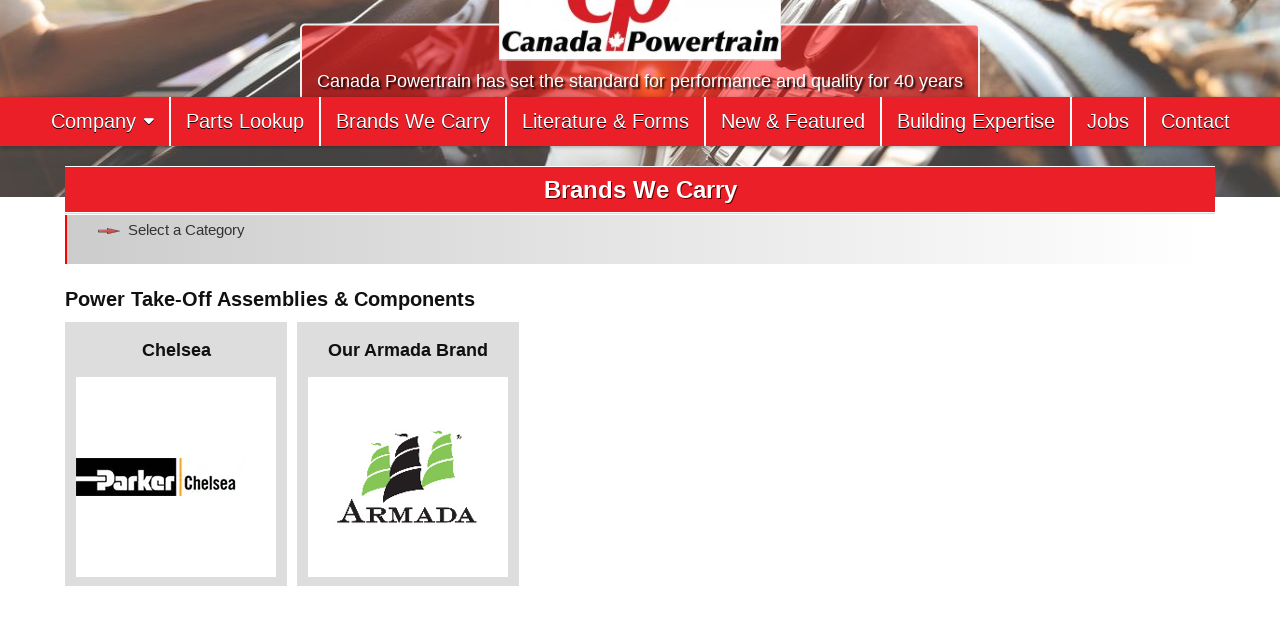

--- FILE ---
content_type: text/html; charset=UTF-8
request_url: https://www.cptparts.com/category/all-brands-we-carry/pto-hydraulic-components/power-take-off-assemblies-components/
body_size: 15623
content:
<!DOCTYPE html>
<html lang="en-US" prefix="og: http://ogp.me/ns# fb: http://ogp.me/ns/fb#">
<head>
<meta charset="UTF-8">
<meta name="viewport" content="width=device-width, initial-scale=1.0">
<link rel="profile" href="http://gmpg.org/xfn/11">
<title>Power Take-Off Assemblies &amp; Components &#8211; Canada Powertrain</title>
<meta name='robots' content='max-image-preview:large' />
<link rel='dns-prefetch' href='//challenges.cloudflare.com' />
<link rel='dns-prefetch' href='//fonts.googleapis.com' />
<link rel="alternate" type="application/rss+xml" title="Canada Powertrain &raquo; Feed" href="https://www.cptparts.com/feed/" />
<link rel="alternate" type="application/rss+xml" title="Canada Powertrain &raquo; Comments Feed" href="https://www.cptparts.com/comments/feed/" />
<link rel="alternate" type="application/rss+xml" title="Canada Powertrain &raquo; Power Take-Off Assemblies &amp; Components Category Feed" href="https://www.cptparts.com/category/all-brands-we-carry/pto-hydraulic-components/power-take-off-assemblies-components/feed/" />
<style id='wp-img-auto-sizes-contain-inline-css' type='text/css'>
img:is([sizes=auto i],[sizes^="auto," i]){contain-intrinsic-size:3000px 1500px}
/*# sourceURL=wp-img-auto-sizes-contain-inline-css */
</style>
<style id='wp-block-library-inline-css' type='text/css'>
:root{
--wp-block-synced-color:#7a00df;
--wp-block-synced-color--rgb:122, 0, 223;
--wp-bound-block-color:var(--wp-block-synced-color);
--wp-editor-canvas-background:#ddd;
--wp-admin-theme-color:#007cba;
--wp-admin-theme-color--rgb:0, 124, 186;
--wp-admin-theme-color-darker-10:#006ba1;
--wp-admin-theme-color-darker-10--rgb:0, 107, 160.5;
--wp-admin-theme-color-darker-20:#005a87;
--wp-admin-theme-color-darker-20--rgb:0, 90, 135;
--wp-admin-border-width-focus:2px;
}
@media (min-resolution:192dpi){
:root{
--wp-admin-border-width-focus:1.5px;
}
}
.wp-element-button{
cursor:pointer;
}
:root .has-very-light-gray-background-color{
background-color:#eee;
}
:root .has-very-dark-gray-background-color{
background-color:#313131;
}
:root .has-very-light-gray-color{
color:#eee;
}
:root .has-very-dark-gray-color{
color:#313131;
}
:root .has-vivid-green-cyan-to-vivid-cyan-blue-gradient-background{
background:linear-gradient(135deg, #00d084, #0693e3);
}
:root .has-purple-crush-gradient-background{
background:linear-gradient(135deg, #34e2e4, #4721fb 50%, #ab1dfe);
}
:root .has-hazy-dawn-gradient-background{
background:linear-gradient(135deg, #faaca8, #dad0ec);
}
:root .has-subdued-olive-gradient-background{
background:linear-gradient(135deg, #fafae1, #67a671);
}
:root .has-atomic-cream-gradient-background{
background:linear-gradient(135deg, #fdd79a, #004a59);
}
:root .has-nightshade-gradient-background{
background:linear-gradient(135deg, #330968, #31cdcf);
}
:root .has-midnight-gradient-background{
background:linear-gradient(135deg, #020381, #2874fc);
}
:root{
--wp--preset--font-size--normal:16px;
--wp--preset--font-size--huge:42px;
}
.has-regular-font-size{
font-size:1em;
}
.has-larger-font-size{
font-size:2.625em;
}
.has-normal-font-size{
font-size:var(--wp--preset--font-size--normal);
}
.has-huge-font-size{
font-size:var(--wp--preset--font-size--huge);
}
.has-text-align-center{
text-align:center;
}
.has-text-align-left{
text-align:left;
}
.has-text-align-right{
text-align:right;
}
.has-fit-text{
white-space:nowrap !important;
}
#end-resizable-editor-section{
display:none;
}
.aligncenter{
clear:both;
}
.items-justified-left{
justify-content:flex-start;
}
.items-justified-center{
justify-content:center;
}
.items-justified-right{
justify-content:flex-end;
}
.items-justified-space-between{
justify-content:space-between;
}
.screen-reader-text{
border:0;
clip-path:inset(50%);
height:1px;
margin:-1px;
overflow:hidden;
padding:0;
position:absolute;
width:1px;
word-wrap:normal !important;
}
.screen-reader-text:focus{
background-color:#ddd;
clip-path:none;
color:#444;
display:block;
font-size:1em;
height:auto;
left:5px;
line-height:normal;
padding:15px 23px 14px;
text-decoration:none;
top:5px;
width:auto;
z-index:100000;
}
html :where(.has-border-color){
border-style:solid;
}
html :where([style*=border-top-color]){
border-top-style:solid;
}
html :where([style*=border-right-color]){
border-right-style:solid;
}
html :where([style*=border-bottom-color]){
border-bottom-style:solid;
}
html :where([style*=border-left-color]){
border-left-style:solid;
}
html :where([style*=border-width]){
border-style:solid;
}
html :where([style*=border-top-width]){
border-top-style:solid;
}
html :where([style*=border-right-width]){
border-right-style:solid;
}
html :where([style*=border-bottom-width]){
border-bottom-style:solid;
}
html :where([style*=border-left-width]){
border-left-style:solid;
}
html :where(img[class*=wp-image-]){
height:auto;
max-width:100%;
}
:where(figure){
margin:0 0 1em;
}
html :where(.is-position-sticky){
--wp-admin--admin-bar--position-offset:var(--wp-admin--admin-bar--height, 0px);
}
@media screen and (max-width:600px){
html :where(.is-position-sticky){
--wp-admin--admin-bar--position-offset:0px;
}
}
/*# sourceURL=wp-block-library-inline-css */
</style><style id='global-styles-inline-css' type='text/css'>
:root{--wp--preset--aspect-ratio--square: 1;--wp--preset--aspect-ratio--4-3: 4/3;--wp--preset--aspect-ratio--3-4: 3/4;--wp--preset--aspect-ratio--3-2: 3/2;--wp--preset--aspect-ratio--2-3: 2/3;--wp--preset--aspect-ratio--16-9: 16/9;--wp--preset--aspect-ratio--9-16: 9/16;--wp--preset--color--black: #000000;--wp--preset--color--cyan-bluish-gray: #abb8c3;--wp--preset--color--white: #ffffff;--wp--preset--color--pale-pink: #f78da7;--wp--preset--color--vivid-red: #cf2e2e;--wp--preset--color--luminous-vivid-orange: #ff6900;--wp--preset--color--luminous-vivid-amber: #fcb900;--wp--preset--color--light-green-cyan: #7bdcb5;--wp--preset--color--vivid-green-cyan: #00d084;--wp--preset--color--pale-cyan-blue: #8ed1fc;--wp--preset--color--vivid-cyan-blue: #0693e3;--wp--preset--color--vivid-purple: #9b51e0;--wp--preset--gradient--vivid-cyan-blue-to-vivid-purple: linear-gradient(135deg,rgb(6,147,227) 0%,rgb(155,81,224) 100%);--wp--preset--gradient--light-green-cyan-to-vivid-green-cyan: linear-gradient(135deg,rgb(122,220,180) 0%,rgb(0,208,130) 100%);--wp--preset--gradient--luminous-vivid-amber-to-luminous-vivid-orange: linear-gradient(135deg,rgb(252,185,0) 0%,rgb(255,105,0) 100%);--wp--preset--gradient--luminous-vivid-orange-to-vivid-red: linear-gradient(135deg,rgb(255,105,0) 0%,rgb(207,46,46) 100%);--wp--preset--gradient--very-light-gray-to-cyan-bluish-gray: linear-gradient(135deg,rgb(238,238,238) 0%,rgb(169,184,195) 100%);--wp--preset--gradient--cool-to-warm-spectrum: linear-gradient(135deg,rgb(74,234,220) 0%,rgb(151,120,209) 20%,rgb(207,42,186) 40%,rgb(238,44,130) 60%,rgb(251,105,98) 80%,rgb(254,248,76) 100%);--wp--preset--gradient--blush-light-purple: linear-gradient(135deg,rgb(255,206,236) 0%,rgb(152,150,240) 100%);--wp--preset--gradient--blush-bordeaux: linear-gradient(135deg,rgb(254,205,165) 0%,rgb(254,45,45) 50%,rgb(107,0,62) 100%);--wp--preset--gradient--luminous-dusk: linear-gradient(135deg,rgb(255,203,112) 0%,rgb(199,81,192) 50%,rgb(65,88,208) 100%);--wp--preset--gradient--pale-ocean: linear-gradient(135deg,rgb(255,245,203) 0%,rgb(182,227,212) 50%,rgb(51,167,181) 100%);--wp--preset--gradient--electric-grass: linear-gradient(135deg,rgb(202,248,128) 0%,rgb(113,206,126) 100%);--wp--preset--gradient--midnight: linear-gradient(135deg,rgb(2,3,129) 0%,rgb(40,116,252) 100%);--wp--preset--font-size--small: 13px;--wp--preset--font-size--medium: 20px;--wp--preset--font-size--large: 36px;--wp--preset--font-size--x-large: 42px;--wp--preset--spacing--20: 0.44rem;--wp--preset--spacing--30: 0.67rem;--wp--preset--spacing--40: 1rem;--wp--preset--spacing--50: 1.5rem;--wp--preset--spacing--60: 2.25rem;--wp--preset--spacing--70: 3.38rem;--wp--preset--spacing--80: 5.06rem;--wp--preset--shadow--natural: 6px 6px 9px rgba(0, 0, 0, 0.2);--wp--preset--shadow--deep: 12px 12px 50px rgba(0, 0, 0, 0.4);--wp--preset--shadow--sharp: 6px 6px 0px rgba(0, 0, 0, 0.2);--wp--preset--shadow--outlined: 6px 6px 0px -3px rgb(255, 255, 255), 6px 6px rgb(0, 0, 0);--wp--preset--shadow--crisp: 6px 6px 0px rgb(0, 0, 0);}:where(.is-layout-flex){gap: 0.5em;}:where(.is-layout-grid){gap: 0.5em;}body .is-layout-flex{display: flex;}.is-layout-flex{flex-wrap: wrap;align-items: center;}.is-layout-flex > :is(*, div){margin: 0;}body .is-layout-grid{display: grid;}.is-layout-grid > :is(*, div){margin: 0;}:where(.wp-block-columns.is-layout-flex){gap: 2em;}:where(.wp-block-columns.is-layout-grid){gap: 2em;}:where(.wp-block-post-template.is-layout-flex){gap: 1.25em;}:where(.wp-block-post-template.is-layout-grid){gap: 1.25em;}.has-black-color{color: var(--wp--preset--color--black) !important;}.has-cyan-bluish-gray-color{color: var(--wp--preset--color--cyan-bluish-gray) !important;}.has-white-color{color: var(--wp--preset--color--white) !important;}.has-pale-pink-color{color: var(--wp--preset--color--pale-pink) !important;}.has-vivid-red-color{color: var(--wp--preset--color--vivid-red) !important;}.has-luminous-vivid-orange-color{color: var(--wp--preset--color--luminous-vivid-orange) !important;}.has-luminous-vivid-amber-color{color: var(--wp--preset--color--luminous-vivid-amber) !important;}.has-light-green-cyan-color{color: var(--wp--preset--color--light-green-cyan) !important;}.has-vivid-green-cyan-color{color: var(--wp--preset--color--vivid-green-cyan) !important;}.has-pale-cyan-blue-color{color: var(--wp--preset--color--pale-cyan-blue) !important;}.has-vivid-cyan-blue-color{color: var(--wp--preset--color--vivid-cyan-blue) !important;}.has-vivid-purple-color{color: var(--wp--preset--color--vivid-purple) !important;}.has-black-background-color{background-color: var(--wp--preset--color--black) !important;}.has-cyan-bluish-gray-background-color{background-color: var(--wp--preset--color--cyan-bluish-gray) !important;}.has-white-background-color{background-color: var(--wp--preset--color--white) !important;}.has-pale-pink-background-color{background-color: var(--wp--preset--color--pale-pink) !important;}.has-vivid-red-background-color{background-color: var(--wp--preset--color--vivid-red) !important;}.has-luminous-vivid-orange-background-color{background-color: var(--wp--preset--color--luminous-vivid-orange) !important;}.has-luminous-vivid-amber-background-color{background-color: var(--wp--preset--color--luminous-vivid-amber) !important;}.has-light-green-cyan-background-color{background-color: var(--wp--preset--color--light-green-cyan) !important;}.has-vivid-green-cyan-background-color{background-color: var(--wp--preset--color--vivid-green-cyan) !important;}.has-pale-cyan-blue-background-color{background-color: var(--wp--preset--color--pale-cyan-blue) !important;}.has-vivid-cyan-blue-background-color{background-color: var(--wp--preset--color--vivid-cyan-blue) !important;}.has-vivid-purple-background-color{background-color: var(--wp--preset--color--vivid-purple) !important;}.has-black-border-color{border-color: var(--wp--preset--color--black) !important;}.has-cyan-bluish-gray-border-color{border-color: var(--wp--preset--color--cyan-bluish-gray) !important;}.has-white-border-color{border-color: var(--wp--preset--color--white) !important;}.has-pale-pink-border-color{border-color: var(--wp--preset--color--pale-pink) !important;}.has-vivid-red-border-color{border-color: var(--wp--preset--color--vivid-red) !important;}.has-luminous-vivid-orange-border-color{border-color: var(--wp--preset--color--luminous-vivid-orange) !important;}.has-luminous-vivid-amber-border-color{border-color: var(--wp--preset--color--luminous-vivid-amber) !important;}.has-light-green-cyan-border-color{border-color: var(--wp--preset--color--light-green-cyan) !important;}.has-vivid-green-cyan-border-color{border-color: var(--wp--preset--color--vivid-green-cyan) !important;}.has-pale-cyan-blue-border-color{border-color: var(--wp--preset--color--pale-cyan-blue) !important;}.has-vivid-cyan-blue-border-color{border-color: var(--wp--preset--color--vivid-cyan-blue) !important;}.has-vivid-purple-border-color{border-color: var(--wp--preset--color--vivid-purple) !important;}.has-vivid-cyan-blue-to-vivid-purple-gradient-background{background: var(--wp--preset--gradient--vivid-cyan-blue-to-vivid-purple) !important;}.has-light-green-cyan-to-vivid-green-cyan-gradient-background{background: var(--wp--preset--gradient--light-green-cyan-to-vivid-green-cyan) !important;}.has-luminous-vivid-amber-to-luminous-vivid-orange-gradient-background{background: var(--wp--preset--gradient--luminous-vivid-amber-to-luminous-vivid-orange) !important;}.has-luminous-vivid-orange-to-vivid-red-gradient-background{background: var(--wp--preset--gradient--luminous-vivid-orange-to-vivid-red) !important;}.has-very-light-gray-to-cyan-bluish-gray-gradient-background{background: var(--wp--preset--gradient--very-light-gray-to-cyan-bluish-gray) !important;}.has-cool-to-warm-spectrum-gradient-background{background: var(--wp--preset--gradient--cool-to-warm-spectrum) !important;}.has-blush-light-purple-gradient-background{background: var(--wp--preset--gradient--blush-light-purple) !important;}.has-blush-bordeaux-gradient-background{background: var(--wp--preset--gradient--blush-bordeaux) !important;}.has-luminous-dusk-gradient-background{background: var(--wp--preset--gradient--luminous-dusk) !important;}.has-pale-ocean-gradient-background{background: var(--wp--preset--gradient--pale-ocean) !important;}.has-electric-grass-gradient-background{background: var(--wp--preset--gradient--electric-grass) !important;}.has-midnight-gradient-background{background: var(--wp--preset--gradient--midnight) !important;}.has-small-font-size{font-size: var(--wp--preset--font-size--small) !important;}.has-medium-font-size{font-size: var(--wp--preset--font-size--medium) !important;}.has-large-font-size{font-size: var(--wp--preset--font-size--large) !important;}.has-x-large-font-size{font-size: var(--wp--preset--font-size--x-large) !important;}
/*# sourceURL=global-styles-inline-css */
</style>
<style id='core-block-supports-inline-css' type='text/css'>
/**
* Core styles: block-supports
*/
/*# sourceURL=core-block-supports-inline-css */
</style>
<style id='classic-theme-styles-inline-css' type='text/css'>
/**
* These rules are needed for backwards compatibility.
* They should match the button element rules in the base theme.json file.
*/
.wp-block-button__link {
color: #ffffff;
background-color: #32373c;
border-radius: 9999px; /* 100% causes an oval, but any explicit but really high value retains the pill shape. */
/* This needs a low specificity so it won't override the rules from the button element if defined in theme.json. */
box-shadow: none;
text-decoration: none;
/* The extra 2px are added to size solids the same as the outline versions.*/
padding: calc(0.667em + 2px) calc(1.333em + 2px);
font-size: 1.125em;
}
.wp-block-file__button {
background: #32373c;
color: #ffffff;
text-decoration: none;
}
/*# sourceURL=/wp-includes/css/classic-themes.css */
</style>
<!-- <link rel='stylesheet' id='contact-form-7-css' href='https://www.cptparts.com/wp-content/plugins/contact-form-7/includes/css/styles.css?ver=6.1.4' type='text/css' media='all' /> -->
<!-- <link rel='stylesheet' id='simple-writer-maincss-css' href='https://www.cptparts.com/wp-content/themes/simple-writer-child/style.css' type='text/css' media='all' /> -->
<link rel="stylesheet" type="text/css" href="//www.cptparts.com/wp-content/cache/wpfc-minified/qwmh5qzj/8ecx8.css" media="all"/>
<style id='simple-writer-maincss-inline-css' type='text/css'>
.simple-writer-site-title a:hover,.simple-writer-site-title a:focus,.simple-writer-site-title a:active{color:#eb1f22;}.simple-writer-header-social-icons a{color:#eb1f22 !important;}.simple-writer-header-social-icons a{text-shadow:0 1px 0 #ffffff !important;}.simple-writer-header-social-icons a:hover,.simple-writer-header-social-icons a:focus,.simple-writer-header-social-icons a:active{color:#000000 !important;}
/*# sourceURL=simple-writer-maincss-inline-css */
</style>
<!-- <link rel='stylesheet' id='fontawesome-css' href='https://www.cptparts.com/wp-content/themes/simple-writer/assets/css/all.min.css' type='text/css' media='all' /> -->
<link rel="stylesheet" type="text/css" href="//www.cptparts.com/wp-content/cache/wpfc-minified/lkc8yffn/8ecx8.css" media="all"/>
<link rel='stylesheet' id='simple-writer-webfont-css' href='//fonts.googleapis.com/css?family=Pridi:400,700|Oswald:400,700|Merriweather:400,400i,700,700i|Frank+Ruhl+Libre:400,700&#038;display=swap' type='text/css' media='all' />
<script src='//www.cptparts.com/wp-content/cache/wpfc-minified/jzzj7lil/8ecx8.js' type="text/javascript"></script>
<!-- <script type="text/javascript" src="https://www.cptparts.com/wp-includes/js/jquery/jquery.js?ver=3.7.1" id="jquery-core-js"></script> -->
<!-- <script type="text/javascript" src="https://www.cptparts.com/wp-includes/js/jquery/jquery-migrate.js?ver=3.4.1" id="jquery-migrate-js"></script> -->
<link rel="https://api.w.org/" href="https://www.cptparts.com/wp-json/" /><link rel="alternate" title="JSON" type="application/json" href="https://www.cptparts.com/wp-json/wp/v2/categories/177" /><link rel="EditURI" type="application/rsd+xml" title="RSD" href="https://www.cptparts.com/xmlrpc.php?rsd" />
<meta name="generator" content="WordPress 6.9" />
<style type="text/css">
.simple-writer-site-title, .simple-writer-site-title a, .simple-writer-site-description {color: #eb1f28;}
</style>
<style type="text/css" id="custom-background-css">
body.custom-background { background-color: #ffffff; }
</style>
<link rel="icon" href="https://www.cptparts.com/wp-content/uploads/2023/04/cropped-CPT-Logo-clip-300x105-1-32x32.jpg" sizes="32x32" />
<link rel="icon" href="https://www.cptparts.com/wp-content/uploads/2023/04/cropped-CPT-Logo-clip-300x105-1-192x192.jpg" sizes="192x192" />
<link rel="apple-touch-icon" href="https://www.cptparts.com/wp-content/uploads/2023/04/cropped-CPT-Logo-clip-300x105-1-180x180.jpg" />
<meta name="msapplication-TileImage" content="https://www.cptparts.com/wp-content/uploads/2023/04/cropped-CPT-Logo-clip-300x105-1-270x270.jpg" />
<style type="text/css" id="wp-custom-css">
#simple-writer-site-body * {font-family:roboto, arial, sans-serif;}
#simple-writer-site-body p, .entry-content li {line-height:135%; font-size:large; }
.entry-content ul {display:table; padding-left:20px; }
#simple-writer-site-body h1, #simple-writer-site-body h2, #simple-writer-site-body h3, #simple-writer-site-body h4, #simple-writer-site-body h5{line-height:105%; }
#simple-writer-primary-navigation, #simple-writer-menu-primary-navigation, #simple-writer-site-bottom {background:#EB1F28; }
.simple-writer-credit {display:none;}
#simple-writer-menu-primary-navigation li ul li { }
#simple-writer-menu-primary-navigation li a {border-color:#ffffff !important; white-space: nowrap; }
.simple-writer-header-image {margin:-80px 0 -100px 0;}
.simple-writer-header-image-info-inside   {border-radius: 5px; border:solid 2px #f0f0f0; background:rgba(255,0,0,0.5);}
.txtins {padding:5px 15px}
.simple-writer-header-image-info-inside img {margin:-75px 0 0 0; z-index:999; border-radius: 1px; border:solid 1px #eee; height:100px !important; width:auto; }
@media only screen and (max-width: 900px) {.simple-writer-header-image,.simple-writer-header-image-info-inside img {margin:0; }}
.simple-writer-header-image-info-inside p {text-shadow: 2px 2px 2px #000000;}
.simple-writer-singular-block-inside {padding-left:0;padding-right:0;}
.simple-writer-post-thumbnail-single {padding:0; margin:-10px 0px 10px 0px; border:none; width:100%;height:auto; }
.simple-writer-post-thumbnail-single img {width:100%;}
.aftercontent {width:25%;text-align:center; float:left}
#simple-writer-footer-blocks {background:#ffffff;}
.simple-writer-widget-header {background:#EB1F28 !important; }
#simple-writer-footer-blocks .simple-writer-widget-title {display:none; }
.simple-writer-widget-header h2 {color:#ffffff !important; text-shadow: 1px 1px 2px #000000 !important;}
#simple-writer-site-bottom {border-top:double 9px #ffffff; }
.simple-writer-footer-block-col {color:#404040 !important; }
.links {width:99%; border:none !important; }
.links td {width:33%; padding:0; border:none !important; margin:0; text-align:center }
#simple-writer-footer-blocks a {color:#EB1F28;}
.simple-writer-primary-nav-menu li a {text-transform:none !important; font-size:130% !important; }
.entry-header-inside {background:#EB1F28;}
.simple-writer-top-wrapper-outer, .simple-writer-top-wrapper-outer div, #custom_html-5 {padding:0; margin:0; background:#fff;  }
.simple-writer-top-wrapper-outer img {border:solid 1px #fff; }
.simple-writer-top-wrapper-outer a:hover {opacity:0.8; }
@media screen and (min-width:1000px) {
.simple-writer-featured-posts-area-top { display: flex; justify-content: space-between;padding-top:0;}
}
a.red_button {background:#EB1F28;padding:5px; border-radius:5px; color:#fff !important; text-decoration:none !important; }
#banner {background:#EB1F28; padding:0px; margin:0;}
#banner h1, h2, h3 {color:#fff !important; padding:6px; margin:0; }
#simple-writer-footer-blocks {margin:0; padding:0; border-top:double #EB1F28 9px; margin-top:20px;}
#simple-writer-footer-blocks * {color:#fff; font-size:medium !important; }
.simple-writer-top-footer-block {background:#EB1F28; padding:5px 10px 0 10px; }
@media screen and (min-width:1000px) {.simple-writer-footer-block-cols {margin:0; border-top:solid 2px #EB1F28; display:flex; justify-content:space-between; }}
.simple-writer-footer-block-col {background:#EB1F28; border:none; padding:0 5px; text-align:center; color:#fff !important; }
.simple-writer-footer-block-col a {color:#fff !important; }
.simple-writer-footer-block-col div {padding-bottom:0;margin-bottom:-10px;}
.simple-writer-footer-block-col input {padding:2px 0; margin:3px 0; width:50%; }
.simple-writer-footer-block-col input[type=submit] {padding:3px 2px 8px 2px; }
.simple-writer-footer-block-col form {text-align:right; padding:10px 10px 0 0;}
.simple-writer-footer-block-col h2 {padding:10px 0 20px 0;}
.entry-content .gallery img, .txtins img  {border-radius:10px; }
.gallery p {padding:0 15px; font-style:italic; }
.simple-writer-featured-posts-area-top h3 {color:#EB1F28 !important;}
.entry-content h1, .entry-content h2, .entry-content h3, .entry-content h4, .entry-content h5 {color:#EB1F28 !important; margin:0; padding:5px 0 10px 0;}
.simple-writer-header-image-site-title {display:none;}
.wht {text-align:center; margin:0; padding:0; }
#media_image-2 {text-align:center; }
.simple-writer-summary-block-inside {margin-top:10px;}
.simple-writer-summary-post-thumbnail {width:40%; float:left !important; margin:0 !important; padding:0 !important;}
.simple-writer-summary-post-thumbnail img {max-width:90%; height:auto; margin:0 !important; padding:0 !important;}
@media screen and (min-width:1000px) {
.simple-writer-featured-posts-area-top div.widget_custom_html {float:left; width:21%;  text-align:center; } }
.simple-writer-featured-posts-area-top div.widget_custom_html h3 {color:#EB1F28;}
</style>
<!-- START - Open Graph and Twitter Card Tags 3.3.8 -->
<!-- Facebook Open Graph -->
<meta property="og:locale" content="en_US"/>
<meta property="og:site_name" content="Canada Powertrain"/>
<meta property="og:title" content="Power Take-Off Assemblies &amp; Components"/>
<meta property="og:url" content="https://www.cptparts.com/category/all-brands-we-carry/pto-hydraulic-components/power-take-off-assemblies-components/"/>
<meta property="og:type" content="article"/>
<meta property="og:description" content="Canada Powertrain has set the standard for performance and quality in OEM products for 40 years. We specialize in new and rebuilt transmissions, differentials, and also stock a broad range of brand name fleet products for on-road and off-road commercial vehicles. We are a leading supplier of heavy d"/>
<meta property="og:image" content="https://www.cptparts.com/wp-content/uploads/2023/04/CPT-Logo-clip-300x105-1.jpg"/>
<meta property="og:image:url" content="https://www.cptparts.com/wp-content/uploads/2023/04/CPT-Logo-clip-300x105-1.jpg"/>
<meta property="og:image:secure_url" content="https://www.cptparts.com/wp-content/uploads/2023/04/CPT-Logo-clip-300x105-1.jpg"/>
<!-- Google+ / Schema.org -->
<!-- Twitter Cards -->
<meta name="twitter:title" content="Power Take-Off Assemblies &amp; Components"/>
<meta name="twitter:url" content="https://www.cptparts.com/category/all-brands-we-carry/pto-hydraulic-components/power-take-off-assemblies-components/"/>
<meta name="twitter:description" content="Canada Powertrain has set the standard for performance and quality in OEM products for 40 years. We specialize in new and rebuilt transmissions, differentials, and also stock a broad range of brand name fleet products for on-road and off-road commercial vehicles. We are a leading supplier of heavy d"/>
<meta name="twitter:image" content="https://www.cptparts.com/wp-content/uploads/2023/04/CPT-Logo-clip-300x105-1.jpg"/>
<meta name="twitter:card" content="summary_large_image"/>
<!-- SEO -->
<link rel="canonical" href="https://www.cptparts.com/category/all-brands-we-carry/pto-hydraulic-components/power-take-off-assemblies-components/"/>
<meta name="description" content="Canada Powertrain has set the standard for performance and quality in OEM products for 40 years. We specialize in new and rebuilt transmissions, differentials, and also stock a broad range of brand name fleet products for on-road and off-road commercial vehicles. We are a leading supplier of heavy d"/>
<!-- Misc. tags -->
<!-- is_category -->
<!-- END - Open Graph and Twitter Card Tags 3.3.8 -->
</head>
<body class="archive category category-power-take-off-assemblies-components category-177 custom-background wp-custom-logo wp-theme-simple-writer wp-child-theme-simple-writer-child simple-writer-animated simple-writer-fadein simple-writer-theme-is-active simple-writer-header-image-active simple-writer-custom-logo-active simple-writer-layout-full-width simple-writer-header-full-width simple-writer-primary-menu-active simple-writer-primary-mobile-menu-active simple-writer-primary-menu-centered simple-writer-table-css-active simple-writer-nouc-links" id="simple-writer-site-body" itemscope="itemscope" itemtype="http://schema.org/WebPage">
<div style="background:#EB1F28;height:10px;">&nbsp;</div>
<a class="skip-link screen-reader-text" href="#simple-writer-posts-wrapper">Skip to content</a>
<div class="simple-writer-site-wrapper">
<div class="simple-writer-header-image simple-writer-clearfix">
<a href="https://www.cptparts.com/" rel="home" class="simple-writer-header-img-link"><img src="https://www.cptparts.com/wp-content/uploads/2025/11/header.jpg" width="1278" height="267" alt="" class="simple-writer-header-img" srcset="https://www.cptparts.com/wp-content/uploads/2025/11/header.jpg 1278w, https://www.cptparts.com/wp-content/uploads/2025/11/header-300x63.jpg 300w, https://www.cptparts.com/wp-content/uploads/2025/11/header-1024x214.jpg 1024w, https://www.cptparts.com/wp-content/uploads/2025/11/header-768x160.jpg 768w, https://www.cptparts.com/wp-content/uploads/2025/11/header-1130x236.jpg 1130w, https://www.cptparts.com/wp-content/uploads/2025/11/header-760x159.jpg 760w" sizes="(max-width: 1278px) 100vw, 1278px" decoding="async" fetchpriority="high" /></a>
<div class="simple-writer-header-image-info">
<div class="simple-writer-header-image-info-inside">
<a href="https://www.cptparts.com/" rel="home"><img src="https://www.cptparts.com/wp-content/uploads/2023/04/CPT-Logo-clip-300x105-1.jpg" alt="Canada Powertrain" /></a>
<p class="simple-writer-header-image-site-title simple-writer-header-image-block"><a href="https://www.cptparts.com/" rel="home">Canada Powertrain</a></p>
<p class="simple-writer-header-image-site-description simple-writer-header-image-block">Canada Powertrain has set the standard for performance and quality for 40 years</p>        </div>
</div>
</div>
<div class="simple-writer-container" id="simple-writer-header" itemscope="itemscope" itemtype="http://schema.org/WPHeader" role="banner">
<div class="simple-writer-no-header-content">
<div class="simple-writer-outer-wrapper">
<p class="simple-writer-site-title"><a href="https://www.cptparts.com/" rel="home">Canada Powertrain</a></p>
<p class="simple-writer-site-description"><span>Canada Powertrain has set the standard for performance and quality for 40 years</span></p>    </div>
</div>
</div>
<div id="simple-writer-search-overlay-wrap" class="simple-writer-search-overlay">
<div class="simple-writer-search-overlay-content">
<form role="search" method="get" class="simple-writer-search-form" action="https://www.cptparts.com/">
<label>
<span class="simple-writer-sr-only">Search for:</span>
<input type="search" class="simple-writer-search-field" placeholder="Search &hellip;" value="" name="s" />
</label>
<input type="submit" class="simple-writer-search-submit" value="&#xf002;" />
</form>  </div>
<button class="simple-writer-search-closebtn" aria-label="Close Search" title="Close Search">&#xD7;</button>
</div>
<div class="simple-writer-container simple-writer-primary-menu-container simple-writer-clearfix">
<div class="simple-writer-primary-menu-container-inside simple-writer-clearfix">
<nav class="simple-writer-nav-primary" id="simple-writer-primary-navigation" itemscope="itemscope" itemtype="http://schema.org/SiteNavigationElement" role="navigation" aria-label="Primary Menu">
<button class="simple-writer-primary-responsive-menu-icon" aria-controls="simple-writer-menu-primary-navigation" aria-expanded="false">Menu</button>
<ul id="simple-writer-menu-primary-navigation" class="simple-writer-primary-nav-menu simple-writer-menu-primary"><li id="menu-item-5460" class="menu-item menu-item-type-post_type menu-item-object-page menu-item-home menu-item-has-children menu-item-5460"><a href="https://www.cptparts.com/">Company</a>
<ul class="sub-menu">
<li id="menu-item-5462" class="menu-item menu-item-type-post_type menu-item-object-page menu-item-5462"><a href="https://www.cptparts.com/about-us/">About us</a></li>
<li id="menu-item-5463" class="menu-item menu-item-type-post_type menu-item-object-page menu-item-5463"><a href="https://www.cptparts.com/our-team/">Our Team</a></li>
<li id="menu-item-5464" class="menu-item menu-item-type-post_type menu-item-object-page menu-item-5464"><a href="https://www.cptparts.com/our-armada-brand/">Our Armada Brand</a></li>
<li id="menu-item-5466" class="menu-item menu-item-type-post_type menu-item-object-page menu-item-5466"><a href="https://www.cptparts.com/affiliate-zone/">Affiliate Zone</a></li>
<li id="menu-item-7525" class="menu-item menu-item-type-taxonomy menu-item-object-category menu-item-7525"><a href="https://www.cptparts.com/category/blog/">Blog</a></li>
<li id="menu-item-5465" class="menu-item menu-item-type-post_type menu-item-object-page menu-item-5465"><a href="https://www.cptparts.com/policies-and-privacy/">Policies &#038; Privacy</a></li>
</ul>
</li>
<li id="menu-item-7547" class="menu-item menu-item-type-custom menu-item-object-custom menu-item-7547"><a href="/_ps/">Parts Lookup</a></li>
<li id="menu-item-6818" class="menu-item menu-item-type-taxonomy menu-item-object-category current-category-ancestor menu-item-6818"><a href="https://www.cptparts.com/category/all-brands-we-carry/">Brands We Carry</a></li>
<li id="menu-item-7551" class="menu-item menu-item-type-taxonomy menu-item-object-category menu-item-7551"><a href="https://www.cptparts.com/category/pdfs/public-general/">Literature &#038; Forms</a></li>
<li id="menu-item-7059" class="menu-item menu-item-type-post_type menu-item-object-page menu-item-7059"><a href="https://www.cptparts.com/new-featured/">New &#038; Featured</a></li>
<li id="menu-item-5470" class="menu-item menu-item-type-post_type menu-item-object-page menu-item-5470"><a href="https://www.cptparts.com/manufacturing-rebuilding/">Building Expertise</a></li>
<li id="menu-item-7309" class="menu-item menu-item-type-custom menu-item-object-custom menu-item-7309"><a href="https://myjobs.adp.com/cranecarriercanadacareers">Jobs</a></li>
<li id="menu-item-5471" class="menu-item menu-item-type-post_type menu-item-object-page menu-item-5471"><a href="https://www.cptparts.com/contact-us/">Contact</a></li>
</ul></nav>
</div>
</div>
<div class="simple-writer-outer-wrapper">
<div class="simple-writer-top-wrapper-outer simple-writer-clearfix">
<div class="simple-writer-featured-posts-area simple-writer-top-wrapper simple-writer-clearfix">
</div>
</div>
</div>
<div class="simple-writer-outer-wrapper" id="simple-writer-wrapper-outside">
<div class="simple-writer-container simple-writer-clearfix" id="simple-writer-wrapper">
<div class="simple-writer-content-wrapper simple-writer-clearfix" id="simple-writer-content-wrapper">
<div class="simple-writer-main-wrapper simple-writer-clearfix" id="simple-writer-main-wrapper" itemscope="itemscope" itemtype="http://schema.org/Blog" role="main">
<div class="theiaStickySidebar">
<div class="simple-writer-main-wrapper-inside simple-writer-clearfix">
<div class="simple-writer-featured-posts-area simple-writer-featured-posts-area-top simple-writer-clearfix">
</div>
<div class="simple-writer-posts-wrapper" id="simple-writer-posts-wrapper">
<div class="simple-writer-posts">
<div class="simple-writer-singular-block-inside"
style="border-top:solid 1px #fff;">
<header class="entry-header"
style="margin-bottom:0;padding-bottom:0;">
<div class="entry-header-inside">
<h1 class="post-title entry-title"
style="color:#fff;text-shadow: 1px 1px #600;">Brands We Carry</h1>
</div>
</header>
<div class="simple-writer-posts-content">
<style>
.page-title {display:none; }
.page-header {background:#f00000; margin-top:-8px;padding:24px 0 16px 0; color:#fff; line-height:1; }
.page-header h3  {color:#fff; }
.cards {max-width: 100%;margin: 0 auto;display:grid; gap:1rem;}
.card {background-color: #ddd;padding:0;border:solid 1px #ddd;
display:flex; align-items:center;justify-content:center;
text-align:center; }
.card:hover {border:solid 1px #f00; }
.card:hover a {color: #f00; font-weight:bold; }
.card img {background:#fff; }
.card:hover img {opacity:0.8; }
.img240 {padding:0 2%; }
.img240 img {border:solid 1px #ccc;padding:1px; }
.img3 img {height:auto;max-width:200px;min-width:150px;
padding:2px; border:solid 1px #c0c0c0;margin:20px 0px; }
.card a {text-decoration:none; font-weight:bold; color:#666; }
.card a:hover {color:#f00;}
@media (min-width: 600px){.cards { grid-template-columns: repeat(2, 1fr); }}
@media (min-width: 900px){.cards { grid-template-columns: repeat(3, 1fr); }}
@media (min-width: 1200px){.cards { grid-template-columns: repeat(5, 1fr); }}
@media (min-width: 600px){ .menu-brands-container {width:99%;} }
.menu-brands-container {position:absolute; margin:-11px 0 0 0;padding:5px 10px 1px 0;background:#ccc;background: linear-gradient(90deg, #ccc 0%, #fff 100%); z-index:9; border-left:solid 2px #f00;}
.menu-brands-container ul {list-style: disc inside url("/wp-content/uploads/2025/11/arrow-red.png");}
#menu-brands { line-height:1.3; padding-bottom:1px;}
#menu-brands a {color:#333; font-weight:normal;}
#menu-brands a:hover {color:#f00; font-weight:bold;}
#menu-brands ul {display:none;}
#menu-brands:hover {min-height:1200px !important;}
#menu-brands:hover ul {display:block;}
#menu-brands:hover ul ul {display:none;}
#menu-brands ul.sub-menu li:hover ul {display:block;}
/* #menu-item-8527 {font-size:160%;}
#menu-item-8527 li {font-size:60%;} */
#menu-item-8528 {margin-left:-20px; max-width:600px !important; }
#content { margin:5px 0 10px 0; min-height:1600px !important; }
</style>
<main id="content" class="site-main" role="main">
<div class="menu-brands-container"><ul id="menu-brands" class="menu"><li id="menu-item-6846" class="menu-item menu-item-type-custom menu-item-object-custom current-menu-ancestor menu-item-has-children menu-item-6846"><a href="#">Select a Category</a>
<ul class="sub-menu">
<li id="menu-item-6845" class="menu-item menu-item-type-taxonomy menu-item-object-category current-category-ancestor menu-item-6845"><a href="https://www.cptparts.com/category/all-brands-we-carry/">All Brands We Carry</a></li>
<li id="menu-item-6654" class="menu-item menu-item-type-taxonomy menu-item-object-category menu-item-has-children menu-item-6654"><a href="https://www.cptparts.com/category/all-brands-we-carry/5th-wheels-trailer-landing-gear/">5TH Wheels &amp; Trailer Landing Gear</a>
<ul class="sub-menu">
<li id="menu-item-6655" class="menu-item menu-item-type-taxonomy menu-item-object-category menu-item-6655"><a href="https://www.cptparts.com/category/all-brands-we-carry/5th-wheels-trailer-landing-gear/5th-wheels-components/">5TH Wheels &amp; Components</a></li>
<li id="menu-item-6656" class="menu-item menu-item-type-taxonomy menu-item-object-category menu-item-6656"><a href="https://www.cptparts.com/category/all-brands-we-carry/5th-wheels-trailer-landing-gear/holland-repair-kits-pins-bushings/">Holland Repair Kits, Pins &amp; Bushings</a></li>
<li id="menu-item-6657" class="menu-item menu-item-type-taxonomy menu-item-object-category menu-item-6657"><a href="https://www.cptparts.com/category/all-brands-we-carry/5th-wheels-trailer-landing-gear/trailer-landing-gear/">Trailer Landing Gear</a></li>
</ul>
</li>
<li id="menu-item-6658" class="menu-item menu-item-type-taxonomy menu-item-object-category menu-item-6658"><a href="https://www.cptparts.com/category/all-brands-we-carry/abs-components/">ABS Components</a></li>
<li id="menu-item-6659" class="menu-item menu-item-type-taxonomy menu-item-object-category menu-item-has-children menu-item-6659"><a href="https://www.cptparts.com/category/all-brands-we-carry/brake-wheel-end-components/">Brake &amp; Wheel End Components</a>
<ul class="sub-menu">
<li id="menu-item-6660" class="menu-item menu-item-type-taxonomy menu-item-object-category menu-item-6660"><a href="https://www.cptparts.com/category/all-brands-we-carry/brake-wheel-end-components/air-cylinders/">Air Cylinders</a></li>
<li id="menu-item-6661" class="menu-item menu-item-type-taxonomy menu-item-object-category menu-item-6661"><a href="https://www.cptparts.com/category/all-brands-we-carry/brake-wheel-end-components/air-dryers/">Air Dryers</a></li>
<li id="menu-item-6662" class="menu-item menu-item-type-taxonomy menu-item-object-category menu-item-6662"><a href="https://www.cptparts.com/category/all-brands-we-carry/brake-wheel-end-components/air-filters/">Air Filters</a></li>
<li id="menu-item-6663" class="menu-item menu-item-type-taxonomy menu-item-object-category menu-item-6663"><a href="https://www.cptparts.com/category/all-brands-we-carry/brake-wheel-end-components/air-springs/">Air Springs</a></li>
<li id="menu-item-6664" class="menu-item menu-item-type-taxonomy menu-item-object-category menu-item-6664"><a href="https://www.cptparts.com/category/all-brands-we-carry/brake-wheel-end-components/air-valves/">Air Valves</a></li>
<li id="menu-item-6665" class="menu-item menu-item-type-taxonomy menu-item-object-category menu-item-6665"><a href="https://www.cptparts.com/category/all-brands-we-carry/brake-wheel-end-components/brake-chambers-sprin-brakes-components/">Brake Chambers/Sprin Brakes &amp; Components</a></li>
<li id="menu-item-6666" class="menu-item menu-item-type-taxonomy menu-item-object-category menu-item-6666"><a href="https://www.cptparts.com/category/all-brands-we-carry/brake-wheel-end-components/brake-drums/">Brake Drums</a></li>
<li id="menu-item-6667" class="menu-item menu-item-type-taxonomy menu-item-object-category menu-item-6667"><a href="https://www.cptparts.com/category/all-brands-we-carry/brake-wheel-end-components/brake-hardware-kits/">Brake Hardware Kits</a></li>
<li id="menu-item-6668" class="menu-item menu-item-type-taxonomy menu-item-object-category menu-item-6668"><a href="https://www.cptparts.com/category/all-brands-we-carry/brake-wheel-end-components/brake-shoes/">Brake Shoes</a></li>
<li id="menu-item-6669" class="menu-item menu-item-type-taxonomy menu-item-object-category menu-item-6669"><a href="https://www.cptparts.com/category/all-brands-we-carry/brake-wheel-end-components/camshafts-cam-kits/">Camshafts &amp; Cam Kits</a></li>
<li id="menu-item-6670" class="menu-item menu-item-type-taxonomy menu-item-object-category menu-item-6670"><a href="https://www.cptparts.com/category/all-brands-we-carry/brake-wheel-end-components/coil-air-rubber-synflex-hose-glad-hands/">Coil Air, Rubber/Synflex Hose, Glad Hands</a></li>
<li id="menu-item-6671" class="menu-item menu-item-type-taxonomy menu-item-object-category menu-item-6671"><a href="https://www.cptparts.com/category/all-brands-we-carry/brake-wheel-end-components/compressors/">Compressors</a></li>
<li id="menu-item-6672" class="menu-item menu-item-type-taxonomy menu-item-object-category menu-item-6672"><a href="https://www.cptparts.com/category/all-brands-we-carry/brake-wheel-end-components/dust-shields/">Dust Shields</a></li>
<li id="menu-item-6673" class="menu-item menu-item-type-taxonomy menu-item-object-category menu-item-6673"><a href="https://www.cptparts.com/category/all-brands-we-carry/brake-wheel-end-components/hub-seals-caps-hub-odometers-components/">Hub Seals, Caps, Hub Odometers &amp; Components</a></li>
<li id="menu-item-6674" class="menu-item menu-item-type-taxonomy menu-item-object-category menu-item-6674"><a href="https://www.cptparts.com/category/all-brands-we-carry/brake-wheel-end-components/hubs-uni-mount-budd-dayton-spoke/">Hubs, Uni-mount, Budd &amp; Dayton (Spoke)</a></li>
<li id="menu-item-6675" class="menu-item menu-item-type-taxonomy menu-item-object-category menu-item-6675"><a href="https://www.cptparts.com/category/all-brands-we-carry/brake-wheel-end-components/rotors-disc-pads-calipers-components/">Rotors, Disc Pads, Calipers &amp; Components</a></li>
<li id="menu-item-6676" class="menu-item menu-item-type-taxonomy menu-item-object-category menu-item-6676"><a href="https://www.cptparts.com/category/all-brands-we-carry/brake-wheel-end-components/slack-adjusters/">Slack Adjusters</a></li>
<li id="menu-item-6677" class="menu-item menu-item-type-taxonomy menu-item-object-category menu-item-6677"><a href="https://www.cptparts.com/category/all-brands-we-carry/brake-wheel-end-components/wheel-bearings/">Wheel Bearings</a></li>
</ul>
</li>
<li id="menu-item-6678" class="menu-item menu-item-type-taxonomy menu-item-object-category menu-item-has-children menu-item-6678"><a href="https://www.cptparts.com/category/all-brands-we-carry/cargo-control/">Cargo Control</a>
<ul class="sub-menu">
<li id="menu-item-6679" class="menu-item menu-item-type-taxonomy menu-item-object-category menu-item-6679"><a href="https://www.cptparts.com/category/all-brands-we-carry/cargo-control/wide-oversize-load-signs-d-signs-safety-flags/">Wide/Oversize Load Signs, D Signs &amp; Safety Flags</a></li>
<li id="menu-item-6680" class="menu-item menu-item-type-taxonomy menu-item-object-category menu-item-6680"><a href="https://www.cptparts.com/category/all-brands-we-carry/cargo-control/winches-winch-bars-winch-straps-load-binders-tarp-straps/">Winches, Winch Bars, Winch Straps, Load Binders &amp; Tarp Straps</a></li>
</ul>
</li>
<li id="menu-item-6681" class="menu-item menu-item-type-taxonomy menu-item-object-category menu-item-has-children menu-item-6681"><a href="https://www.cptparts.com/category/all-brands-we-carry/clutch-products/">Clutch Products</a>
<ul class="sub-menu">
<li id="menu-item-6682" class="menu-item menu-item-type-taxonomy menu-item-object-category menu-item-6682"><a href="https://www.cptparts.com/category/all-brands-we-carry/clutch-products/clutch-brakes/">Clutch Brakes</a></li>
<li id="menu-item-6683" class="menu-item menu-item-type-taxonomy menu-item-object-category menu-item-6683"><a href="https://www.cptparts.com/category/all-brands-we-carry/clutch-products/clutch-installation-components/">Clutch Installation Components</a></li>
<li id="menu-item-6684" class="menu-item menu-item-type-taxonomy menu-item-object-category menu-item-6684"><a href="https://www.cptparts.com/category/all-brands-we-carry/clutch-products/flywheels/">Flywheels</a></li>
<li id="menu-item-6685" class="menu-item menu-item-type-taxonomy menu-item-object-category menu-item-6685"><a href="https://www.cptparts.com/category/all-brands-we-carry/clutch-products/new-clutches/">New Clutches</a></li>
<li id="menu-item-6686" class="menu-item menu-item-type-taxonomy menu-item-object-category menu-item-6686"><a href="https://www.cptparts.com/category/all-brands-we-carry/clutch-products/reman-clutches/">Reman Clutches</a></li>
</ul>
</li>
<li id="menu-item-6687" class="menu-item menu-item-type-taxonomy menu-item-object-category menu-item-has-children menu-item-6687"><a href="https://www.cptparts.com/category/all-brands-we-carry/driveline-components/">Driveline Components</a>
<ul class="sub-menu">
<li id="menu-item-6688" class="menu-item menu-item-type-taxonomy menu-item-object-category menu-item-6688"><a href="https://www.cptparts.com/category/all-brands-we-carry/driveline-components/custom-driveshafts/">Custom Driveshafts</a></li>
<li id="menu-item-6689" class="menu-item menu-item-type-taxonomy menu-item-object-category menu-item-6689"><a href="https://www.cptparts.com/category/all-brands-we-carry/driveline-components/steady-bearings/">Steady Bearings</a></li>
<li id="menu-item-6690" class="menu-item menu-item-type-taxonomy menu-item-object-category menu-item-6690"><a href="https://www.cptparts.com/category/all-brands-we-carry/driveline-components/u-joints/">U-Joints</a></li>
<li id="menu-item-6691" class="menu-item menu-item-type-taxonomy menu-item-object-category menu-item-6691"><a href="https://www.cptparts.com/category/all-brands-we-carry/driveline-components/yokes-tube-shafts/">Yokes &amp; Tube Shafts</a></li>
</ul>
</li>
<li id="menu-item-6693" class="menu-item menu-item-type-taxonomy menu-item-object-category menu-item-has-children menu-item-6693"><a href="https://www.cptparts.com/category/all-brands-we-carry/engine-components-accessories/">Engine Components &amp; Accessories</a>
<ul class="sub-menu">
<li id="menu-item-6694" class="menu-item menu-item-type-taxonomy menu-item-object-category menu-item-6694"><a href="https://www.cptparts.com/category/all-brands-we-carry/engine-components-accessories/alarmstats-shutterstats/">Alarmstats &amp; Shutterstats</a></li>
<li id="menu-item-6695" class="menu-item menu-item-type-taxonomy menu-item-object-category menu-item-6695"><a href="https://www.cptparts.com/category/all-brands-we-carry/engine-components-accessories/beaded-connectors-clamps-silicone-coolant-hose/">Beaded Connectors, Clamps &amp; Silicone Coolant Hose</a></li>
<li id="menu-item-6696" class="menu-item menu-item-type-taxonomy menu-item-object-category menu-item-6696"><a href="https://www.cptparts.com/category/all-brands-we-carry/engine-components-accessories/charge-air-connectors-silicone-elbows-reducers/">Charge Air Connectors, Silicone Elbows &amp; Reducers</a></li>
<li id="menu-item-6697" class="menu-item menu-item-type-taxonomy menu-item-object-category menu-item-6697"><a href="https://www.cptparts.com/category/all-brands-we-carry/engine-components-accessories/engine-block-heaters-coolant-circulation-heaters-engine-components-accessories-all-brands-we-carry/">Engine Block Heaters, Coolant Circulation Heaters</a></li>
<li id="menu-item-6698" class="menu-item menu-item-type-taxonomy menu-item-object-category menu-item-6698"><a href="https://www.cptparts.com/category/all-brands-we-carry/engine-components-accessories/engine-coolant-reservoir/">Engine Coolant Reservoir</a></li>
<li id="menu-item-6699" class="menu-item menu-item-type-taxonomy menu-item-object-category menu-item-6699"><a href="https://www.cptparts.com/category/all-brands-we-carry/engine-components-accessories/engine-sensors/">Engine Sensors</a></li>
<li id="menu-item-6700" class="menu-item menu-item-type-taxonomy menu-item-object-category menu-item-6700"><a href="https://www.cptparts.com/category/all-brands-we-carry/engine-components-accessories/engine-radiator-mounts-rubber-poly/">Engine/Radiator Mounts (Rubber &amp; Poly)</a></li>
<li id="menu-item-6701" class="menu-item menu-item-type-taxonomy menu-item-object-category menu-item-6701"><a href="https://www.cptparts.com/category/all-brands-we-carry/engine-components-accessories/fan-belts-tensioners/">Fan Belts &amp; Tensioners</a></li>
<li id="menu-item-6702" class="menu-item menu-item-type-taxonomy menu-item-object-category menu-item-6702"><a href="https://www.cptparts.com/category/all-brands-we-carry/engine-components-accessories/fan-clutches-rebuild-kits/">Fan Clutches Rebuild Kits</a></li>
<li id="menu-item-6703" class="menu-item menu-item-type-taxonomy menu-item-object-category menu-item-6703"><a href="https://www.cptparts.com/category/all-brands-we-carry/engine-components-accessories/h-d-truck-radiator-caps/">H.D Truck Radiator Caps</a></li>
<li id="menu-item-6704" class="menu-item menu-item-type-taxonomy menu-item-object-category menu-item-6704"><a href="https://www.cptparts.com/category/all-brands-we-carry/engine-components-accessories/in-line-fuel-heaters/">In-Line Fuel Heaters</a></li>
<li id="menu-item-6705" class="menu-item menu-item-type-taxonomy menu-item-object-category menu-item-6705"><a href="https://www.cptparts.com/category/all-brands-we-carry/engine-components-accessories/rotating-electrical-starters-alternators/">Rotating Electrical (Starters &amp; Alternators)</a></li>
<li id="menu-item-6706" class="menu-item menu-item-type-taxonomy menu-item-object-category menu-item-6706"><a href="https://www.cptparts.com/category/all-brands-we-carry/engine-components-accessories/silicone-pad-battery-pad-heaters/">Silicone Pad, Battery Pad Heaters</a></li>
<li id="menu-item-6707" class="menu-item menu-item-type-taxonomy menu-item-object-category menu-item-6707"><a href="https://www.cptparts.com/category/all-brands-we-carry/engine-components-accessories/water-pumps/">Water Pumps</a></li>
</ul>
</li>
<li id="menu-item-6708" class="menu-item menu-item-type-taxonomy menu-item-object-category menu-item-6708"><a href="https://www.cptparts.com/category/all-brands-we-carry/equipment/">Equipment</a></li>
<li id="menu-item-6709" class="menu-item menu-item-type-taxonomy menu-item-object-category menu-item-has-children menu-item-6709"><a href="https://www.cptparts.com/category/all-brands-we-carry/exhaust-components/">Exhaust Components</a>
<ul class="sub-menu">
<li id="menu-item-6710" class="menu-item menu-item-type-taxonomy menu-item-object-category menu-item-6710"><a href="https://www.cptparts.com/category/all-brands-we-carry/exhaust-components/flex-straight-pipe/">Flex &amp; Straight Pipe</a></li>
<li id="menu-item-6711" class="menu-item menu-item-type-taxonomy menu-item-object-category menu-item-6711"><a href="https://www.cptparts.com/category/all-brands-we-carry/exhaust-components/mufflers-elbows-clamps/">Mufflers, Elbows, Clamps</a></li>
</ul>
</li>
<li id="menu-item-6712" class="menu-item menu-item-type-taxonomy menu-item-object-category menu-item-has-children menu-item-6712"><a href="https://www.cptparts.com/category/all-brands-we-carry/filtration/">Filtration</a>
<ul class="sub-menu">
<li id="menu-item-6713" class="menu-item menu-item-type-taxonomy menu-item-object-category menu-item-6713"><a href="https://www.cptparts.com/category/all-brands-we-carry/filtration/fuel-filters/">Fuel Filters</a></li>
<li id="menu-item-6714" class="menu-item menu-item-type-taxonomy menu-item-object-category menu-item-6714"><a href="https://www.cptparts.com/category/all-brands-we-carry/filtration/oil-filters/">Oil Filters</a></li>
</ul>
</li>
<li id="menu-item-6715" class="menu-item menu-item-type-taxonomy menu-item-object-category menu-item-has-children menu-item-6715"><a href="https://www.cptparts.com/category/all-brands-we-carry/lighting-electrical/">Lighting &amp; Electrical</a>
<ul class="sub-menu">
<li id="menu-item-6716" class="menu-item menu-item-type-taxonomy menu-item-object-category menu-item-6716"><a href="https://www.cptparts.com/category/all-brands-we-carry/lighting-electrical/cables-coil-cables-plugs-sockets/">Cables, Coil Cables, Plugs &amp; Sockets</a></li>
<li id="menu-item-6717" class="menu-item menu-item-type-taxonomy menu-item-object-category menu-item-6717"><a href="https://www.cptparts.com/category/all-brands-we-carry/lighting-electrical/headlamps-driving-lights-stt-lights-fog-lights-work-lights/">Headlamps, Driving lights, STT Lights, Fog Lights, Work Lights</a></li>
<li id="menu-item-6718" class="menu-item menu-item-type-taxonomy menu-item-object-category menu-item-6718"><a href="https://www.cptparts.com/category/all-brands-we-carry/lighting-electrical/led-lights-components/">LED Lights &amp; Components</a></li>
<li id="menu-item-6719" class="menu-item menu-item-type-taxonomy menu-item-object-category menu-item-6719"><a href="https://www.cptparts.com/category/all-brands-we-carry/lighting-electrical/light-boxes/">Light Boxes</a></li>
<li id="menu-item-6720" class="menu-item menu-item-type-taxonomy menu-item-object-category menu-item-6720"><a href="https://www.cptparts.com/category/all-brands-we-carry/lighting-electrical/sealed-beams-bulbs/">Sealed Beams &amp; Bulbs</a></li>
<li id="menu-item-6721" class="menu-item menu-item-type-taxonomy menu-item-object-category menu-item-6721"><a href="https://www.cptparts.com/category/all-brands-we-carry/lighting-electrical/switches-circuit-breakers-junction-boxes-relays/">Switches, Circuit Breakers, Junction Boxes &amp; Relays</a></li>
<li id="menu-item-6722" class="menu-item menu-item-type-taxonomy menu-item-object-category menu-item-6722"><a href="https://www.cptparts.com/category/all-brands-we-carry/lighting-electrical/warning-lights/">Warning Lights</a></li>
<li id="menu-item-6723" class="menu-item menu-item-type-taxonomy menu-item-object-category menu-item-6723"><a href="https://www.cptparts.com/category/all-brands-we-carry/lighting-electrical/wire-connectors-terminals-tie-straps-accessories/">Wire, Connectors, Terminals, Tie Straps &amp; Accessories</a></li>
</ul>
</li>
<li id="menu-item-6724" class="menu-item menu-item-type-taxonomy menu-item-object-category menu-item-has-children menu-item-6724"><a href="https://www.cptparts.com/category/all-brands-we-carry/miscellaneous/">Miscellaneous</a>
<ul class="sub-menu">
<li id="menu-item-6725" class="menu-item menu-item-type-taxonomy menu-item-object-category menu-item-6725"><a href="https://www.cptparts.com/category/all-brands-we-carry/miscellaneous/air-tanks/">Air Tanks</a></li>
<li id="menu-item-6726" class="menu-item menu-item-type-taxonomy menu-item-object-category menu-item-6726"><a href="https://www.cptparts.com/category/all-brands-we-carry/miscellaneous/brass-fittings/">Brass Fittings</a></li>
<li id="menu-item-6727" class="menu-item menu-item-type-taxonomy menu-item-object-category menu-item-6727"><a href="https://www.cptparts.com/category/all-brands-we-carry/miscellaneous/diesel-fuel-additive/">Diesel Fuel Additive</a></li>
<li id="menu-item-6728" class="menu-item menu-item-type-taxonomy menu-item-object-category menu-item-6728"><a href="https://www.cptparts.com/category/all-brands-we-carry/miscellaneous/fuel-caps/">Fuel Caps</a></li>
<li id="menu-item-6729" class="menu-item menu-item-type-taxonomy menu-item-object-category menu-item-6729"><a href="https://www.cptparts.com/category/all-brands-we-carry/miscellaneous/gasket-makers-sealants-threadlockers-adhesives-cleaners/">Gasket Makers, Sealants, Threadlockers, Adhesives &amp; Cleaners</a></li>
<li id="menu-item-6730" class="menu-item menu-item-type-taxonomy menu-item-object-category menu-item-6730"><a href="https://www.cptparts.com/category/all-brands-we-carry/miscellaneous/oil-additives/">Oil Additives</a></li>
<li id="menu-item-6731" class="menu-item menu-item-type-taxonomy menu-item-object-category menu-item-6731"><a href="https://www.cptparts.com/category/all-brands-we-carry/miscellaneous/skid-straps/">Skid Straps</a></li>
<li id="menu-item-6732" class="menu-item menu-item-type-taxonomy menu-item-object-category menu-item-6732"><a href="https://www.cptparts.com/category/all-brands-we-carry/miscellaneous/synthetic-grease/">Synthetic Grease</a></li>
<li id="menu-item-6733" class="menu-item menu-item-type-taxonomy menu-item-object-category menu-item-6733"><a href="https://www.cptparts.com/category/all-brands-we-carry/miscellaneous/xm5-oil-stabilizer/">XM5 Oil Stabilizer</a></li>
</ul>
</li>
<li id="menu-item-6734" class="menu-item menu-item-type-taxonomy menu-item-object-category menu-item-has-children menu-item-6734"><a href="https://www.cptparts.com/category/all-brands-we-carry/off-highway-products/">OFF-Highway Products</a>
<ul class="sub-menu">
<li id="menu-item-6735" class="menu-item menu-item-type-taxonomy menu-item-object-category menu-item-6735"><a href="https://www.cptparts.com/category/all-brands-we-carry/off-highway-products/dana-clark-bearing-kits/">Dana/Clark Bearing Kits</a></li>
<li id="menu-item-6736" class="menu-item menu-item-type-taxonomy menu-item-object-category menu-item-6736"><a href="https://www.cptparts.com/category/all-brands-we-carry/off-highway-products/drive-axle-components/">Drive Axle Components</a></li>
<li id="menu-item-6737" class="menu-item menu-item-type-taxonomy menu-item-object-category menu-item-6737"><a href="https://www.cptparts.com/category/all-brands-we-carry/off-highway-products/steer-axle-components/">Steer Axle Components</a></li>
<li id="menu-item-6738" class="menu-item menu-item-type-taxonomy menu-item-object-category menu-item-6738"><a href="https://www.cptparts.com/category/all-brands-we-carry/off-highway-products/trailer-axle-components/">Trailer Axle Components</a></li>
<li id="menu-item-6739" class="menu-item menu-item-type-taxonomy menu-item-object-category menu-item-6739"><a href="https://www.cptparts.com/category/all-brands-we-carry/off-highway-products/wheel-indicators/">Wheel Indicators</a></li>
</ul>
</li>
<li id="menu-item-6740" class="menu-item menu-item-type-taxonomy menu-item-object-category current-category-ancestor current-menu-ancestor current-menu-parent current-category-parent menu-item-has-children menu-item-6740"><a href="https://www.cptparts.com/category/all-brands-we-carry/pto-hydraulic-components/">PTO &amp; Hydraulic Components</a>
<ul class="sub-menu">
<li id="menu-item-6741" class="menu-item menu-item-type-taxonomy menu-item-object-category menu-item-6741"><a href="https://www.cptparts.com/category/all-brands-we-carry/pto-hydraulic-components/cables-controls/">Cables &amp; Controls</a></li>
<li id="menu-item-6742" class="menu-item menu-item-type-taxonomy menu-item-object-category menu-item-6742"><a href="https://www.cptparts.com/category/all-brands-we-carry/pto-hydraulic-components/hydraulic-fluid-heaters/">Hydraulic Fluid Heaters</a></li>
<li id="menu-item-6743" class="menu-item menu-item-type-taxonomy menu-item-object-category menu-item-6743"><a href="https://www.cptparts.com/category/all-brands-we-carry/pto-hydraulic-components/hydraulic-pumps/">Hydraulic Pumps</a></li>
<li id="menu-item-6744" class="menu-item menu-item-type-taxonomy menu-item-object-category menu-item-6744"><a href="https://www.cptparts.com/category/all-brands-we-carry/pto-hydraulic-components/hydraulic-tanks/">Hydraulic Tanks</a></li>
<li id="menu-item-6745" class="menu-item menu-item-type-taxonomy menu-item-object-category current-menu-item menu-item-6745"><a href="https://www.cptparts.com/category/all-brands-we-carry/pto-hydraulic-components/power-take-off-assemblies-components/" aria-current="page">Power Take-Off Assemblies &amp; Components</a></li>
<li id="menu-item-6746" class="menu-item menu-item-type-taxonomy menu-item-object-category menu-item-6746"><a href="https://www.cptparts.com/category/all-brands-we-carry/pto-hydraulic-components/pto-air-system/">PTO Air System</a></li>
<li id="menu-item-6747" class="menu-item menu-item-type-taxonomy menu-item-object-category menu-item-6747"><a href="https://www.cptparts.com/category/all-brands-we-carry/pto-hydraulic-components/wet-line-kits/">Wet Line Kits</a></li>
</ul>
</li>
<li id="menu-item-6748" class="menu-item menu-item-type-taxonomy menu-item-object-category menu-item-has-children menu-item-6748"><a href="https://www.cptparts.com/category/all-brands-we-carry/steering-axle-components/">Steering Axle Components</a>
<ul class="sub-menu">
<li id="menu-item-6749" class="menu-item menu-item-type-taxonomy menu-item-object-category menu-item-6749"><a href="https://www.cptparts.com/category/all-brands-we-carry/steering-axle-components/ape-axle-pro-equipment/">APE Axle Pro Equipment</a></li>
<li id="menu-item-6750" class="menu-item menu-item-type-taxonomy menu-item-object-category menu-item-6750"><a href="https://www.cptparts.com/category/all-brands-we-carry/steering-axle-components/king-pin-kits/">King Pin Kits</a></li>
<li id="menu-item-6751" class="menu-item menu-item-type-taxonomy menu-item-object-category menu-item-6751"><a href="https://www.cptparts.com/category/all-brands-we-carry/steering-axle-components/shims/">Shims</a></li>
<li id="menu-item-6752" class="menu-item menu-item-type-taxonomy menu-item-object-category menu-item-6752"><a href="https://www.cptparts.com/category/all-brands-we-carry/steering-axle-components/steering-gear-pumps/">Steering Gear &amp; Pumps</a></li>
<li id="menu-item-6753" class="menu-item menu-item-type-taxonomy menu-item-object-category menu-item-6753"><a href="https://www.cptparts.com/category/all-brands-we-carry/steering-axle-components/tie-rod-ends-drag-links/">Tie Rod Ends &amp; Drag Links</a></li>
</ul>
</li>
<li id="menu-item-6754" class="menu-item menu-item-type-taxonomy menu-item-object-category menu-item-has-children menu-item-6754"><a href="https://www.cptparts.com/category/all-brands-we-carry/suspension-components/">Suspension Components</a>
<ul class="sub-menu">
<li id="menu-item-6755" class="menu-item menu-item-type-taxonomy menu-item-object-category menu-item-6755"><a href="https://www.cptparts.com/category/all-brands-we-carry/suspension-components/leveling-valves/">Leveling Valves</a></li>
<li id="menu-item-6756" class="menu-item menu-item-type-taxonomy menu-item-object-category menu-item-6756"><a href="https://www.cptparts.com/category/all-brands-we-carry/suspension-components/rubber-polyurethane-components/">Rubber &amp; Polyurethane Components</a></li>
<li id="menu-item-6757" class="menu-item menu-item-type-taxonomy menu-item-object-category menu-item-6757"><a href="https://www.cptparts.com/category/all-brands-we-carry/suspension-components/shock-absorbers/">Shock Absorbers</a></li>
<li id="menu-item-6758" class="menu-item menu-item-type-taxonomy menu-item-object-category menu-item-6758"><a href="https://www.cptparts.com/category/all-brands-we-carry/suspension-components/spring-pins-bushings/">Spring Pins &amp; Bushings</a></li>
<li id="menu-item-6759" class="menu-item menu-item-type-taxonomy menu-item-object-category menu-item-6759"><a href="https://www.cptparts.com/category/all-brands-we-carry/suspension-components/trailer-suspension-components/">Trailer Suspension Components</a></li>
<li id="menu-item-6760" class="menu-item menu-item-type-taxonomy menu-item-object-category menu-item-6760"><a href="https://www.cptparts.com/category/all-brands-we-carry/suspension-components/truck-suspension-components/">Truck Suspension Components</a></li>
</ul>
</li>
<li id="menu-item-6643" class="menu-item menu-item-type-taxonomy menu-item-object-category menu-item-has-children menu-item-6643"><a href="https://www.cptparts.com/category/all-brands-we-carry/transmission-differential-components/">Transmission &amp; Differential Components</a>
<ul class="sub-menu">
<li id="menu-item-6644" class="menu-item menu-item-type-taxonomy menu-item-object-category menu-item-6644"><a href="https://www.cptparts.com/category/all-brands-we-carry/transmission-differential-components/axle-shafts/">Axle Shafts</a></li>
<li id="menu-item-6645" class="menu-item menu-item-type-taxonomy menu-item-object-category menu-item-6645"><a href="https://www.cptparts.com/category/all-brands-we-carry/transmission-differential-components/bearing-kits-bearings-seals/">Bearing Kits, Bearings &amp; Seals</a></li>
<li id="menu-item-6646" class="menu-item menu-item-type-taxonomy menu-item-object-category menu-item-6646"><a href="https://www.cptparts.com/category/all-brands-we-carry/transmission-differential-components/differential-axle-components/">Differential &amp; Axle Components</a></li>
<li id="menu-item-6652" class="menu-item menu-item-type-taxonomy menu-item-object-category menu-item-6652"><a href="https://www.cptparts.com/category/all-brands-we-carry/transmission-differential-components/no-spins/">No-Spins</a></li>
<li id="menu-item-6653" class="menu-item menu-item-type-taxonomy menu-item-object-category menu-item-6653"><a href="https://www.cptparts.com/category/all-brands-we-carry/transmission-differential-components/overhaul-rebuild-kits/">Overhaul &amp; Rebuild Kits</a></li>
<li id="menu-item-6647" class="menu-item menu-item-type-taxonomy menu-item-object-category menu-item-6647"><a href="https://www.cptparts.com/category/all-brands-we-carry/transmission-differential-components/pacific-remanufactured-units/">Pacific Remanufactured Units</a></li>
<li id="menu-item-6648" class="menu-item menu-item-type-taxonomy menu-item-object-category menu-item-6648"><a href="https://www.cptparts.com/category/all-brands-we-carry/transmission-differential-components/pilot-bearings/">Pilot Bearings</a></li>
<li id="menu-item-6649" class="menu-item menu-item-type-taxonomy menu-item-object-category menu-item-6649"><a href="https://www.cptparts.com/category/all-brands-we-carry/transmission-differential-components/transfer-case-components/">Transfer Case Components</a></li>
<li id="menu-item-6650" class="menu-item menu-item-type-taxonomy menu-item-object-category menu-item-6650"><a href="https://www.cptparts.com/category/all-brands-we-carry/transmission-differential-components/transmission-components/">Transmission Components</a></li>
<li id="menu-item-6651" class="menu-item menu-item-type-taxonomy menu-item-object-category menu-item-6651"><a href="https://www.cptparts.com/category/all-brands-we-carry/transmission-differential-components/zf-components/">ZF Components</a></li>
</ul>
</li>
<li id="menu-item-6622" class="menu-item menu-item-type-taxonomy menu-item-object-category menu-item-has-children menu-item-6622"><a href="https://www.cptparts.com/category/all-brands-we-carry/truck-trailer-accessories/">Truck &amp; Trailer Accessories</a>
<ul class="sub-menu">
<li id="menu-item-6623" class="menu-item menu-item-type-taxonomy menu-item-object-category menu-item-6623"><a href="https://www.cptparts.com/category/all-brands-we-carry/truck-trailer-accessories/air-switches/">Air Switches</a></li>
<li id="menu-item-6624" class="menu-item menu-item-type-taxonomy menu-item-object-category menu-item-6624"><a href="https://www.cptparts.com/category/all-brands-we-carry/truck-trailer-accessories/aluminum-wheels/">Aluminum Wheels</a></li>
<li id="menu-item-6625" class="menu-item menu-item-type-taxonomy menu-item-object-category menu-item-6625"><a href="https://www.cptparts.com/category/all-brands-we-carry/truck-trailer-accessories/brake-stroke-indicator/">Brake Stroke Indicator</a></li>
<li id="menu-item-6626" class="menu-item menu-item-type-taxonomy menu-item-object-category menu-item-6626"><a href="https://www.cptparts.com/category/all-brands-we-carry/truck-trailer-accessories/cargo-controls/">Cargo Controls</a></li>
<li id="menu-item-6627" class="menu-item menu-item-type-taxonomy menu-item-object-category menu-item-6627"><a href="https://www.cptparts.com/category/all-brands-we-carry/truck-trailer-accessories/chrome-accessories/">Chrome Accessories</a></li>
<li id="menu-item-6628" class="menu-item menu-item-type-taxonomy menu-item-object-category menu-item-6628"><a href="https://www.cptparts.com/category/all-brands-we-carry/truck-trailer-accessories/fenders-mud-flaps-components/">Fenders/Mud Flaps/Components</a></li>
<li id="menu-item-6629" class="menu-item menu-item-type-taxonomy menu-item-object-category menu-item-6629"><a href="https://www.cptparts.com/category/all-brands-we-carry/truck-trailer-accessories/instruments/">Instruments</a></li>
<li id="menu-item-6630" class="menu-item menu-item-type-taxonomy menu-item-object-category menu-item-6630"><a href="https://www.cptparts.com/category/all-brands-we-carry/truck-trailer-accessories/pintle-hitches-jacks/">Pintle Hitches &amp; Jacks</a></li>
<li id="menu-item-6631" class="menu-item menu-item-type-taxonomy menu-item-object-category menu-item-6631"><a href="https://www.cptparts.com/category/all-brands-we-carry/truck-trailer-accessories/steel-wheels/">Steel Wheels</a></li>
<li id="menu-item-6632" class="menu-item menu-item-type-taxonomy menu-item-object-category menu-item-6632"><a href="https://www.cptparts.com/category/all-brands-we-carry/truck-trailer-accessories/trailer-king-pins/">Trailer King Pins</a></li>
<li id="menu-item-6633" class="menu-item menu-item-type-taxonomy menu-item-object-category menu-item-6633"><a href="https://www.cptparts.com/category/all-brands-we-carry/truck-trailer-accessories/trailer-tarp-toolbox/">Trailer Tarp/Toolbox</a></li>
<li id="menu-item-6634" class="menu-item menu-item-type-taxonomy menu-item-object-category menu-item-6634"><a href="https://www.cptparts.com/category/all-brands-we-carry/truck-trailer-accessories/wheel-chocks-dock-bumpers/">Wheel Chocks &amp; Dock Bumpers</a></li>
</ul>
</li>
<li id="menu-item-6635" class="menu-item menu-item-type-taxonomy menu-item-object-category menu-item-has-children menu-item-6635"><a href="https://www.cptparts.com/category/all-brands-we-carry/truck-cab-body-components/">Truck Cab &amp; Body Components</a>
<ul class="sub-menu">
<li id="menu-item-6636" class="menu-item menu-item-type-taxonomy menu-item-object-category menu-item-6636"><a href="https://www.cptparts.com/category/all-brands-we-carry/truck-cab-body-components/grilles-mirrors-headlight-assemblies/">Grilles, Mirrors &amp; Headlight Assemblies</a></li>
<li id="menu-item-6637" class="menu-item menu-item-type-taxonomy menu-item-object-category menu-item-6637"><a href="https://www.cptparts.com/category/all-brands-we-carry/truck-cab-body-components/hood-door-components-hardware/">Hood, Door Components &amp; Hardware</a></li>
<li id="menu-item-6638" class="menu-item menu-item-type-taxonomy menu-item-object-category menu-item-6638"><a href="https://www.cptparts.com/category/all-brands-we-carry/truck-cab-body-components/wiper-blades-glass-treatment/">Wiper Blades &amp; Glass Treatment</a></li>
</ul>
</li>
</ul>
</li>
</ul></div><h4><br /><br /><br /><span>Power Take-Off Assemblies &amp; Components</span></h4>    <div class="cards">
<div class="card">
<article class="post">
<a href="https://www.parker.com/portal/site/PARKER/menuitem.223a4a3cce02eb6315731910237ad1ca/?vgnextoid=5ae9d7196965e210VgnVCM10000048021dacRCRD&vgnextfmt=EN" target="_blank">
<h5>Chelsea</h5>
<div class="img84"><img width="200" height="200" src="https://www.cptparts.com/wp-content/uploads/2021/07/chelsea.jpg" class="attachment-small size-small wp-post-image" alt="" decoding="async" srcset="https://www.cptparts.com/wp-content/uploads/2021/07/chelsea.jpg 200w, https://www.cptparts.com/wp-content/uploads/2021/07/chelsea-150x150.jpg 150w" sizes="(max-width: 200px) 100vw, 200px" /></div>
</a>        </article>
</div> <!-- card -->
<div class="card">
<article class="post">
<a href="https://www.cptparts.com/our-armada-brand/" target="_blank">
<h5>Our Armada Brand</h5>
<div class="img84"><img width="200" height="200" src="https://www.cptparts.com/wp-content/uploads/2021/07/armada-1.png" class="attachment-small size-small wp-post-image" alt="" decoding="async" srcset="https://www.cptparts.com/wp-content/uploads/2021/07/armada-1.png 200w, https://www.cptparts.com/wp-content/uploads/2021/07/armada-1-150x150.png 150w" sizes="(max-width: 200px) 100vw, 200px" /></div>
</a>        </article>
</div> <!-- card -->
</div><!-- cards -->
</main>
</div><!-- simple-writer-posts-content -->
</div><!-- simple-writer-singular-block-inside -->
</div><!-- simple-writer-posts -->
</div><!-- simple-writer-posts-wrapper -->
</div><!-- simple-writer-main-wrapper-inside simple-writer-clearfix -->
</div><!-- theiaStickySidebar -->
</div><!-- /#simple-writer-main-wrapper -->

</div>
</div><!--/#simple-writer-content-wrapper -->
</div><!--/#simple-writer-wrapper -->
<div class="simple-writer-outer-wrapper">
</div>
<div class='simple-writer-clearfix' id='simple-writer-footer-blocks' itemscope='itemscope' itemtype='http://schema.org/WPFooter' role='contentinfo'>
<div class='simple-writer-container simple-writer-clearfix'>
<div class="simple-writer-outer-wrapper">
<div class='simple-writer-clearfix'>
<div class='simple-writer-top-footer-block'>
<div id="custom_html-13" class="widget_text simple-writer-footer-widget widget widget_custom_html"><div class="textwidget custom-html-widget"><img src="https://www.cptparts.com/wp-content/uploads/2023/04/CPT-Logo-clip-300x105-1.jpg" style="float:right;" alt="Canada Powertrain"/><p><em>Canada Powertrain has set the standard for performance and quality in OEM products for 40 years. We specialize in new and rebuilt transmissions, differentials, and also stock a broad range of brand name fleet products for on-road and off-road commercial vehicles. We are a leading supplier of heavy duty truck parts and equipment, serving our customers throughout Ontario, Quebec, and the rest of Canada.</em></p>
</div></div></div>
</div>
<div class='simple-writer-footer-block-cols simple-writer-clearfix'>
<div class="simple-writer-footer-block-col simple-writer-footer-4-col" id="simple-writer-footer-block-1">
<div id="custom_html-17" class="widget_text simple-writer-footer-widget widget widget_custom_html"><div class="textwidget custom-html-widget"><h2>Our Address</h2>
<p>3833 Nashua Drive <br />
Mississauga, Ontario<br />
Canada L4V 1R3</p>
<h2>Contact Information</h2>
<p>Toll Free: (800) 268 4809</p>
<p>Phone: (905) 677 3522</p></div></div></div>
<div class="simple-writer-footer-block-col simple-writer-footer-4-col" id="simple-writer-footer-block-2">
<div id="custom_html-16" class="widget_text simple-writer-footer-widget widget widget_custom_html"><div class="textwidget custom-html-widget"><h2>Service Specialists</h2>
<p>Monday-Friday<br />7:00am – 5:00pm</p>
<p>Closed Weekends</p>
<p>Online Orders<br />Available 24/7</p></div></div></div>
<div class="simple-writer-footer-block-col simple-writer-footer-4-col" id="simple-writer-footer-block-3">
<div id="custom_html-15" class="widget_text simple-writer-footer-widget widget widget_custom_html"><div class="textwidget custom-html-widget"><h2 style="padding-bottom:0;">
Subscribe To Our Newsletter
</h2>
<script>(function() {
window.mc4wp = window.mc4wp || {
listeners: [],
forms: {
on: function(evt, cb) {
window.mc4wp.listeners.push(
{
event   : evt,
callback: cb
}
);
}
}
}
})();
</script><!-- Mailchimp for WordPress v4.11.1 - https://wordpress.org/plugins/mailchimp-for-wp/ --><form id="mc4wp-form-1" class="mc4wp-form mc4wp-form-5217" method="post" data-id="5217" data-name="New From Pacific Truck" ><div class="mc4wp-form-fields"><label>First Name</label>
<input type="text" name="FNAME" placeholder="First Name" size="55">
<br />
<label>Last Name</label>
<input type="text" name="LNAME" placeholder="Last Name" >
<br />
<label class="white-text">Email Address</label>
<input type="email" name="EMAIL" placeholder="Your Email Address" size="55">
<br />
<label class="white-text">Company</label>
<input type="text" name="MMERGE5" placeholder="Company Name" size="55">
<br />
<a href="https://www.cptparts.com/policies-and-privacy/" target="_blank">Privacy terms &amp; conditions</a>
<br />
<label>I agree</label>
<input name="AGREE_TO_TERMS" type="checkbox" value="1">
<br />
<input type="submit" value="Subscribe" style="background:#eee;color:#900;">
<input type="hidden" name="procaptcha">
<input style="display:none;" type="checkbox" name="_mc4wp_lists[]" value="29142e9fa7" checked="true">
<input style="display:none;" type="radio" name="_mc4wp_action" value="subscribe" checked="true">
</div><label style="display: none !important;">Leave this field empty if you're human: <input type="text" name="_mc4wp_honeypot" value="" tabindex="-1" autocomplete="off" /></label><input type="hidden" name="_mc4wp_timestamp" value="1769187012" /><input type="hidden" name="_mc4wp_form_id" value="5217" /><input type="hidden" name="_mc4wp_form_element_id" value="mc4wp-form-1" /><div class="mc4wp-response"></div></form><!-- / Mailchimp for WordPress Plugin --></div></div></div>
<div class="simple-writer-footer-block-col simple-writer-footer-4-col" id="simple-writer-footer-block-4">
<div id="media_image-3" class="simple-writer-footer-widget widget widget_media_image"><a href="https://cranecarriercanada.ca/"><img width="300" height="168" src="https://www.cptparts.com/wp-content/uploads/2025/11/ccc-300x168-1.png" class="image wp-image-7552  attachment-full size-full" alt="" style="max-width: 100%; height: auto;" decoding="async" loading="lazy" /></a></div><div id="custom_html-14" class="widget_text simple-writer-footer-widget widget widget_custom_html"><div class="textwidget custom-html-widget"><p>
<em>Visit <a href="https://cranecarriercanada.ca/#3"><span style="color: #ffc0c0 !important;">Crane Carrier Canada</span></a></em>
</p>
</div></div></div>
</div>
</div>
</div>
</div><!--/#simple-writer-footer-blocks-->
<div class="simple-writer-clearfix" id="simple-writer-site-bottom">
<div class="simple-writer-site-bottom-inside simple-writer-container">
<div class="simple-writer-outer-wrapper">
<p class='simple-writer-copyright'>Copyright &copy; 2026 Canada Powertrain</p>
<p class='simple-writer-credit'><a href="https://themesdna.com/">Design by ThemesDNA.com</a></p>
</div>
</div>
</div><!--/#simple-writer-site-bottom -->
</div>
<button class="simple-writer-scroll-top" title="Scroll to Top"><i class="fas fa-arrow-up" aria-hidden="true"></i><span class="simple-writer-sr-only">Scroll to Top</span></button>
<script type="speculationrules">
{"prefetch":[{"source":"document","where":{"and":[{"href_matches":"/*"},{"not":{"href_matches":["/wp-*.php","/wp-admin/*","/wp-content/uploads/*","/wp-content/*","/wp-content/plugins/*","/wp-content/themes/simple-writer-child/*","/wp-content/themes/simple-writer/*","/*\\?(.+)"]}},{"not":{"selector_matches":"a[rel~=\"nofollow\"]"}},{"not":{"selector_matches":".no-prefetch, .no-prefetch a"}}]},"eagerness":"conservative"}]}
</script>
<script>(function() {function maybePrefixUrlField () {
const value = this.value.trim()
if (value !== '' && value.indexOf('http') !== 0) {
this.value = 'http://' + value
}
}
const urlFields = document.querySelectorAll('.mc4wp-form input[type="url"]')
for (let j = 0; j < urlFields.length; j++) {
urlFields[j].addEventListener('blur', maybePrefixUrlField)
}
})();</script><script type="text/javascript" src="https://www.cptparts.com/wp-includes/js/dist/hooks.js?ver=220ff17f5667d013d468" id="wp-hooks-js"></script>
<script type="text/javascript" src="https://www.cptparts.com/wp-includes/js/dist/i18n.js?ver=6b3ae5bd3b8d9598492d" id="wp-i18n-js"></script>
<script type="text/javascript" id="wp-i18n-js-after">
/* <![CDATA[ */
wp.i18n.setLocaleData( { 'text direction\u0004ltr': [ 'ltr' ] } );
//# sourceURL=wp-i18n-js-after
/* ]]> */
</script>
<script type="text/javascript" src="https://www.cptparts.com/wp-content/plugins/contact-form-7/includes/swv/js/index.js?ver=6.1.4" id="swv-js"></script>
<script type="text/javascript" id="contact-form-7-js-before">
/* <![CDATA[ */
var wpcf7 = {
"api": {
"root": "https:\/\/www.cptparts.com\/wp-json\/",
"namespace": "contact-form-7\/v1"
}
};
//# sourceURL=contact-form-7-js-before
/* ]]> */
</script>
<script type="text/javascript" src="https://www.cptparts.com/wp-content/plugins/contact-form-7/includes/js/index.js?ver=6.1.4" id="contact-form-7-js"></script>
<script type="text/javascript" src="https://challenges.cloudflare.com/turnstile/v0/api.js" id="cloudflare-turnstile-js" data-wp-strategy="async"></script>
<script type="text/javascript" id="cloudflare-turnstile-js-after">
/* <![CDATA[ */
document.addEventListener( 'wpcf7submit', e => turnstile.reset() );
//# sourceURL=cloudflare-turnstile-js-after
/* ]]> */
</script>
<script type="text/javascript" src="https://www.cptparts.com/wp-content/themes/simple-writer/assets/js/ResizeSensor.min.js" id="ResizeSensor-js"></script>
<script type="text/javascript" src="https://www.cptparts.com/wp-content/themes/simple-writer/assets/js/theia-sticky-sidebar.min.js" id="theia-sticky-sidebar-js"></script>
<script type="text/javascript" src="https://www.cptparts.com/wp-content/themes/simple-writer/assets/js/jquery.fitvids.min.js" id="fitvids-js"></script>
<script type="text/javascript" src="https://www.cptparts.com/wp-content/themes/simple-writer/assets/js/navigation.js" id="simple-writer-navigation-js"></script>
<script type="text/javascript" src="https://www.cptparts.com/wp-content/themes/simple-writer/assets/js/skip-link-focus-fix.js" id="simple-writer-skip-link-focus-fix-js"></script>
<script type="text/javascript" src="https://www.cptparts.com/wp-includes/js/imagesloaded.min.js?ver=5.0.0" id="imagesloaded-js"></script>
<script type="text/javascript" id="simple-writer-customjs-js-extra">
/* <![CDATA[ */
var simple_writer_ajax_object = {"ajaxurl":"https://www.cptparts.com/wp-admin/admin-ajax.php","primary_menu_active":"1","sticky_menu_active":"1","sticky_mobile_menu_active":"","sticky_sidebar_active":"1","fitvids_active":"1","backtotop_active":"1"};
//# sourceURL=simple-writer-customjs-js-extra
/* ]]> */
</script>
<script type="text/javascript" src="https://www.cptparts.com/wp-content/themes/simple-writer/assets/js/custom.js" id="simple-writer-customjs-js"></script>
<script type="text/javascript" id="simple-writer-html5shiv-js-js-extra">
/* <![CDATA[ */
var simple_writer_custom_script_vars = {"elements_name":"abbr article aside audio bdi canvas data datalist details dialog figcaption figure footer header hgroup main mark meter nav output picture progress section summary template time video"};
//# sourceURL=simple-writer-html5shiv-js-js-extra
/* ]]> */
</script>
<script type="text/javascript" src="https://www.cptparts.com/wp-content/themes/simple-writer/assets/js/html5shiv.js" id="simple-writer-html5shiv-js-js"></script>
<script type="text/javascript" src="https://www.cptparts.com/wp-includes/js/wp-embed.js?ver=6.9" id="wp-embed-js" defer="defer" data-wp-strategy="defer"></script>
<script type="text/javascript" defer src="https://www.cptparts.com/wp-content/plugins/mailchimp-for-wp/assets/js/forms.js?ver=4.11.1" id="mc4wp-forms-api-js"></script>
</body>
</html><!-- WP Fastest Cache file was created in 0.245 seconds, on January 23, 2026 @ 9:50 am --><!-- via php -->